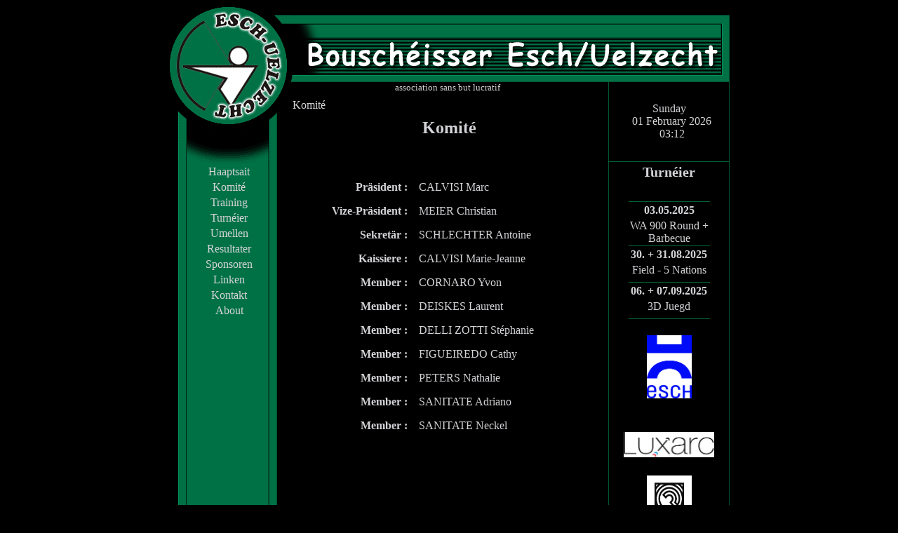

--- FILE ---
content_type: text/html; charset=UTF-8
request_url: https://b-esch.lu/komite/?PHPSESSID=o4rt6fqo0210h0qekeohn9uf12
body_size: 1448
content:
<!DOCTYPE HTML PUBLIC "-//W3C//DTD HTML 4.01 Transitional//EN"
"http://www.w3.org/TR/html4/loose.dtd">
<html>
<head>
<meta http-equiv="Content-Type" content="text/html; charset=iso-8859-1">
<link rel="stylesheet" href="../css/style.css" type="text/css">
<title>Bousch&eacute;isser Esch/Uelzecht a.s.b.l (association sans but lucratif)</title>
<SCRIPT LANGUAGE="JavaScript" src="../script/javaScript.js"></SCRIPT></head>
<body><a name="top"></a>
<table class="table" cellpadding="0" cellspacing="0" align="center">
	<tr>
		<td class="leftside" rowspan="5"><img src="../images/frame/frame_logo.gif">
<table class="left_side_menu"align="center">
	<tr><td class="menu"><a href="../main/?PHPSESSID=55i8fovv91psfu30oo8bbgdi26">Haaptsait</a></td></tr>
	<tr><td class="menu"><a href="../komite/?PHPSESSID=55i8fovv91psfu30oo8bbgdi26">Komit&eacute;</a></td></tr>
	<tr><td class="menu"><a href="../training/?PHPSESSID=55i8fovv91psfu30oo8bbgdi26">Training</a></td></tr>
	<tr><td class="menu"><a href="../turneier/?PHPSESSID=55i8fovv91psfu30oo8bbgdi26">Turn&eacute;ier</a></td></tr>
	<tr><td class="menu"><a href="../umellen/?PHPSESSID=55i8fovv91psfu30oo8bbgdi26">Umellen</a></td></tr>
	<tr><td class="menu"><a href="../resultater/?PHPSESSID=55i8fovv91psfu30oo8bbgdi26">Resultater</a></td></tr>
	<tr><td class="menu"><a href="../sponsoren/?PHPSESSID=55i8fovv91psfu30oo8bbgdi26">Sponsoren</a></td></tr>
	<tr><td class="menu"><a href="../linken/?PHPSESSID=55i8fovv91psfu30oo8bbgdi26">Linken</a></td></tr>
	<tr><td class="menu"><a href="../kontakt/?PHPSESSID=55i8fovv91psfu30oo8bbgdi26">Kontakt</a></td></tr>
	<!-- <tr><td class="menu"><a href="../fotoen/?PHPSESSID=55i8fovv91psfu30oo8bbgdi26">Fotoen</a></td></tr>-->
	<!-- <tr><td class="menu"><a href="../guestbook/?PHPSESSID=55i8fovv91psfu30oo8bbgdi26">Guestbook</a></td></tr>-->
	<!-- <tr><td class="menu"><a href="../annoncen/?PHPSESSID=55i8fovv91psfu30oo8bbgdi26">Annoncen</a></td></tr>-->
	<tr><td class="menu"><a href="../about/?PHPSESSID=55i8fovv91psfu30oo8bbgdi26">About</a></td></tr>
	<!-- <tr><td class="lastUpdated"><br><br>last update<br>
	24.02.2008</td>
	</tr>-->
	
</table></td>
		<td class="title" colspan="2"><table align="left" class="title_table" >
<tr><td class="title_table_cell">association sans but lucratif</td></tr>
</table>
</td>
	</tr>
	<tr>
		<td class="content_menu_path">&nbsp;Komit&eacute;</td>
		<td class="rightside_date" rowspan="3">Sunday<br>&nbsp;
01 February 2026<br>&nbsp;
03:12<br>&nbsp;</td>
	</tr>
	<tr>
		<td class="content_title">Komit&eacute;</td>
	</tr>
	<tr>
		<td class="content_menu">&nbsp;</td>
	</tr>
	<tr>
		<td class="content">
			<table class="komite" align="center"><br>
				<tr><td class="komite_content_title">Pr&auml;sident : &nbsp;&nbsp;</td><td class="komite_content_text">CALVISI Marc</td></tr>
				<tr><td class="komite_content_title">Vize-Pr&auml;sident : &nbsp;&nbsp;</td><td class="komite_content_text">MEIER Christian</td></tr>
				<tr><td class="komite_content_title">Sekret&auml;r : &nbsp;&nbsp;</td><td class="komite_content_text">SCHLECHTER Antoine</td></tr>
                <tr><td class="komite_content_title">Kaissiere : &nbsp;&nbsp;</td><td class="komite_content_text">CALVISI Marie-Jeanne</td></tr>
                <tr><td class="komite_content_title">Member : &nbsp;&nbsp;</td><td class="komite_content_text">CORNARO Yvon</td></tr>
                <tr><td class="komite_content_title">Member : &nbsp;&nbsp;</td><td class="komite_content_text">DEISKES Laurent</td></tr>
                <tr><td class="komite_content_title">Member : &nbsp;&nbsp;</td><td class="komite_content_text">DELLI ZOTTI Stéphanie</td></tr>
                <tr><td class="komite_content_title">Member : &nbsp;&nbsp;</td><td class="komite_content_text">FIGUEIREDO Cathy</td></tr>
				<tr><td class="komite_content_title">Member : &nbsp;&nbsp;</td><td class="komite_content_text">PETERS Nathalie</td></tr>
				<tr><td class="komite_content_title">Member : &nbsp;&nbsp;</td><td class="komite_content_text">SANITATE Adriano</td></tr>
                <tr><td class="komite_content_title">Member : &nbsp;&nbsp;</td><td class="komite_content_text">SANITATE Neckel</td></tr>
			</table>
		</td>
		<td class="rightside_content"><table align="center" class="rightside_table_turneier">
	<tr><td class="rightside_table_turneier_title">Turn&eacute;ier</td></tr>
	<tr><td class="rightside_table_turneier_text">&nbsp;</td></tr>

	<tr><td class="rightside_table_turneier_date">03.05.2025</td></tr>
	<tr><td class="rightside_table_turneier_text"><a href="../turneier/index.php#fita">WA 900 Round + Barbecue</a></td></tr>

	<tr><td class="rightside_table_turneier_date">30. + 31.08.2025</td></tr>
	<tr><td class="rightside_table_turneier_text"><a href="../turneier/index.php#field">Field - 5 Nations</a></td></tr>

	<tr><td class="rightside_table_turneier_date">06. + 07.09.2025</td></tr>
    <tr><td class="rightside_table_turneier_text"><a href="../turneier/index.php#juegd">3D Juegd</a></td></tr>

</table>
<br/>
<table align="center" class="rightside_table_turneier">
    <tr><td><a href="https://esch.lu" target="_blank"><img style="width: 64px; height: 90px" src="../images/sponsoren/VEA_LOGO_CMYK.jpg"></a></td></tr><tr><td>&nbsp;</td></tr>
    <tr><td>&nbsp;</td></tr>
    <tr><td><a href="https://www.luxarc.lu" target="_blank"><img style="width: 129px; height: 36px " src="../images/sponsoren/Luxarc_DEF_VEC.jpg"></a></td></tr>
    <tr><td>&nbsp;</td></tr>
    <tr><td><img style="width: 64px; height: 90px" src="../images/sponsoren/QPark_NegBW_S.png"></td></tr>
</table>

</td>
	</tr>
	<tr>
		<td class="leftside_footer">&nbsp;</td>
		<td class="content_footer">&copy; Bousch&eacute;isser Esch/Uelzecht</td>
		<td class="rightside_footer"></td>
	</tr>
</table>
</body>
</html>
